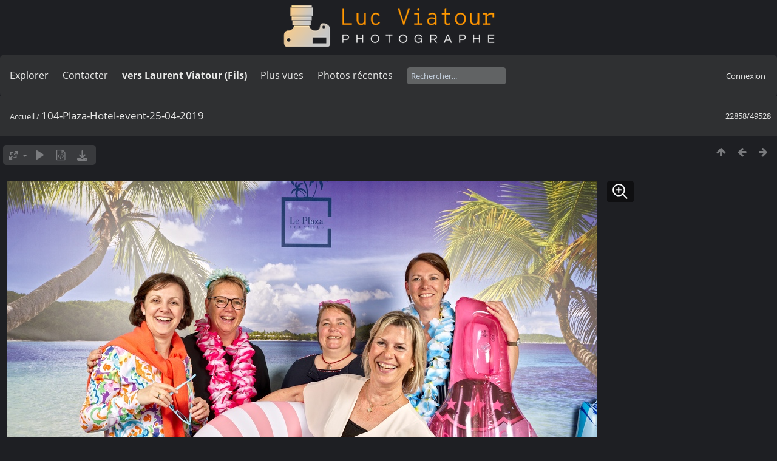

--- FILE ---
content_type: text/html; charset=utf-8
request_url: https://lucnix.be/picture.php?/188897/categories
body_size: 5335
content:
<!DOCTYPE html>
<html lang=fr dir=ltr>
<head>
<title>104-Plaza-Hotel-event-25-04-2019</title>
<link rel="shortcut icon" type="image/x-icon" href="./local/favicon.ico">
<link rel="stylesheet" type="text/css" href="themes/modus/css/open-sans/open-sans.css"> <link rel="stylesheet" type="text/css" href="_data/combined/lt5vud.css">   <link rel=canonical href="picture.php?/188897">
<meta name=viewport content="width=device-width,initial-scale=1">
<script>if(document.documentElement.offsetWidth>1270)document.documentElement.className='wide'</script>

<meta name="generator" content="Piwigo (aka PWG), see piwigo.org">

<meta name="description" content="104-Plaza-Hotel-event-25-04-2019 - 104-Plaza-Hotel-event-25-04-2019.jpg">


<style type="text/css">
#theHeader div.banner { background:transparent url('./local/banners/20210127-6011925742eae.png') center center no-repeat; height:91px; line-height:79px; font-size:2.5em; color:#fff; text-shadow:0 0 5px #000; text-align:center; }</style>
</head>

<body id=thePicturePage class="section-categories image-188897  modus-withPageBanner" data-infos='{"section":"categories","image_id":"188897"}'>
<div id="theHeader"><a href="/"><div class="banner">&nbsp;</div></a></div><script>
     window.jsUrlSUPZ = "https://lucnix.be/upload/2019/04/28/20190428220448-0d605799.jpg";
     window.jsMimeSUPZ = "image/jpeg";
</script>


<aside id=menubar>
		<dl id=mbSpecials>
<dt><a>Explorer</a></dt>
<dd>
	<ul><li><a href="index.php?/recent_pics" title="afficher les photos les plus récentes">Photos récentes</a></li><li><a href="index.php?/recent_cats" title="afficher les albums récemment mis à jour ou créés">Albums récents</a></li><li><a href="index.php?/most_visited" title="afficher les photos les plus vues">Plus vues</a></li><li><a href="index.php?/created-monthly-calendar" title="affichage année par année, mois par mois, jour par jour" rel="nofollow">Calendrier</a></li></ul>
</dd>

	</dl>
		<dl id=mbContact>
<dt><a href="https://lucnix.be/index.php?/contact/" title="Contacter">Contacter</a></dt><dd></dd>	</dl>
		<dl id=mbAMM_links>
<!-- links menu bar -->
  <dt>vers Laurent Viatour (Fils)</dt>
<dd>
  <ul  class="amm-MenuBar-links-icons">
      <li>
        <img src='plugins/AMenuManager/links_pictures/internet.png' style="position:relative;top:3px;"/>        <a href="https://LVphoto.be"
           target = '_blank' >Laurent (fils)</a>
      </li>
  </ul>
</dd>
	</dl>
	<dl id="mbMostVisited"><dt><a href="index.php?/most_visited" title="afficher les photos les plus vues">Plus vues</a></dt></dl>
<dl><dt><a href="index.php?/recent_pics" title="afficher les photos les plus récentes">Photos récentes</a></dt></dl>
<dl style="float:none">
	<form style="margin:0;display:inline" action="qsearch.php" method=get id=quicksearch onsubmit="return this.q.value!='';">
		<input type="text" name=q id=qsearchInput placeholder="Rechercher..." >
	</form>
</dl>
<dl style="float:right;margin-top:3px">
	<dt style="font-size:100%;font-weight:normal;padding-left:15px"><a href="identification.php" rel=nofollow>Connexion</a></dt>
	<dd style="right:0">
		<ul>
		<li><a href="identification.php" rel="nofollow">Connexion</a></li>
		<li><a href="password.php" title="Mot de passe oublié ?" rel="nofollow">Mot de passe oublié ?</a></li>
		</ul>
<form method=post action="identification.php" id=quickconnect><fieldset><legend>Connexion rapide</legend><p><label for=userX>Nom d'utilisateur</label><br><input type=text name=username id=userX value="" style="width:99%"></p><p><label for=passX>Mot de passe</label><br><input type=password name=password id=passX style="width:99%"></p><p><label>Connexion auto&nbsp;<input type=checkbox name=remember_me value=1></label></p><p><input type=hidden name=redirect value="%2Fpicture.php%3F%2F188897%2Fcategories"><input type=submit name=login value="Valider"></p></fieldset></form>
	</dd>
</dl>

</aside>
<a id="menuSwitcher" class="pwg-button" title="Menu"><span class="pwg-icon pwg-icon-menu"></span></a>

<div id="content" class="contentWithMenu">



<div class=titrePage id=imageHeaderBar><div class="imageNumber">22858/49528</div>
	<div class="browsePath">
		<a href="/">Accueil</a><span class="browsePathSeparator"> / </span><h2>104-Plaza-Hotel-event-25-04-2019</h2>
	</div>
</div>

<div id="imageToolBar">

<div class="navigationButtons">
<a href="index.php?/categories/flat/start-21978" title="Miniatures" class="pwg-state-default pwg-button"><span class="pwg-icon pwg-icon-arrow-n"></span><span class="pwg-button-text">Miniatures</span></a><a href="picture.php?/188898/categories" title="Précédente : 105-Plaza-Hotel-event-25-04-2019" class="pwg-state-default pwg-button"><span class="pwg-icon pwg-icon-arrow-w"></span><span class="pwg-button-text">Précédente</span></a><a href="picture.php?/188896/categories" title="Suivante : 103-Plaza-Hotel-event-25-04-2019" class="pwg-state-default pwg-button pwg-button-icon-right"><span class="pwg-icon pwg-icon-arrow-e"></span><span class="pwg-button-text">Suivante</span></a></div>

<div class=actionButtonsWrapper><a id=imageActionsSwitch class=pwg-button><span class="pwg-icon pwg-icon-ellipsis"></span></a><div class="actionButtons">
<a id="derivativeSwitchLink" title="Tailles de photo" class="pwg-state-default pwg-button" rel="nofollow"><span class="pwg-icon pwg-icon-sizes"></span><span class="pwg-button-text">Tailles de photo</span></a><div id="derivativeSwitchBox" class="switchBox"><div class="switchBoxTitle">Tailles de photo</div><span class="switchCheck" id="derivativeCheckedsmall" style="visibility:hidden">&#x2714; </span><a href="javascript:changeImgSrc('_data/i/upload/2019/04/28/20190428220448-0d605799-sm.jpg','small','small')">S - petit<span class="derivativeSizeDetails"> (972 x 648)</span></a><br><span class="switchCheck" id="derivativeCheckedmedium">&#x2714; </span><a href="javascript:changeImgSrc('_data/i/upload/2019/04/28/20190428220448-0d605799-me.jpg','medium','medium')">M - moyen<span class="derivativeSizeDetails"> (1920 x 1279)</span></a><br><span class="switchCheck" id="derivativeCheckedlarge" style="visibility:hidden">&#x2714; </span><a href="javascript:changeImgSrc('i.php?/upload/2019/04/28/20190428220448-0d605799-la.jpg','large','large')">L - grand<span class="derivativeSizeDetails"> (2592 x 1727)</span></a><br><span class="switchCheck" id="derivativeCheckedxlarge" style="visibility:hidden">&#x2714; </span><a href="javascript:changeImgSrc('_data/i/upload/2019/04/28/20190428220448-0d605799-xl.jpg','xlarge','xlarge')">XL - très grand<span class="derivativeSizeDetails"> (3224 x 2148)</span></a><br><span class="switchCheck" id="derivativeCheckedxxlarge" style="visibility:hidden">&#x2714; </span><a href="javascript:changeImgSrc('i.php?/upload/2019/04/28/20190428220448-0d605799-xx.jpg','xxlarge','xxlarge')">XXL - énorme<span class="derivativeSizeDetails"> (4825 x 3216)</span></a><br><a href="javascript:phpWGOpenWindow('./upload/2019/04/28/20190428220448-0d605799.jpg','xxx','scrollbars=yes,toolbar=no,status=no,resizable=yes')" rel="nofollow">Original</a></div>
<a href="picture.php?/188897/categories&amp;slideshow=" title="diaporama" class="pwg-state-default pwg-button" rel="nofollow"><span class="pwg-icon pwg-icon-slideshow"></span><span class="pwg-button-text">diaporama</span></a><a href="picture.php?/188897/categories&amp;metadata" title="Montrer les méta-données du fichier" class="pwg-state-default pwg-button" rel="nofollow"><span class="pwg-icon pwg-icon-camera-info"></span><span class="pwg-button-text">Montrer les méta-données du fichier</span></a><a id="downloadSwitchLink" href="action.php?id=188897&amp;part=e&amp;download" title="Télécharger ce fichier" class="pwg-state-default pwg-button" rel="nofollow"><span class="pwg-icon pwg-icon-save"></span><span class="pwg-button-text">Télécharger</span></a> </div></div>
</div>
<div id="theImageAndInfos">
<div id="theImage">
<div class="superzoom"><div class="superzoom-container">

<noscript><img src="_data/i/upload/2019/04/28/20190428220448-0d605799-me.jpg" width="1920" height="1279" alt="104-Plaza-Hotel-event-25-04-2019.jpg" id="theMainImage" usemap="#mapmedium" title="104-Plaza-Hotel-event-25-04-2019 - 104-Plaza-Hotel-event-25-04-2019.jpg" itemprop=contentURL></noscript>

  <img class="file-ext-jpg path-ext-jpg" src="_data/i/upload/2019/04/28/20190428220448-0d605799-me.jpg"width="1920" height="1279" alt="104-Plaza-Hotel-event-25-04-2019.jpg" id="theMainImage" usemap="#mapmedium" title="104-Plaza-Hotel-event-25-04-2019 - 104-Plaza-Hotel-event-25-04-2019.jpg">
  <img class="img-loader-derivatives" src="themes/default/images/ajax_loader.gif" style="width:auto;height:auto;" />

<map name="mapsmall"><area shape=rect coords="0,0,243,648" href="picture.php?/188898/categories" title="Précédente : 105-Plaza-Hotel-event-25-04-2019" alt="105-Plaza-Hotel-event-25-04-2019"><area shape=rect coords="243,0,725,162" href="index.php?/categories/flat/start-21978" title="Miniatures" alt="Miniatures"><area shape=rect coords="730,0,972,648" href="picture.php?/188896/categories" title="Suivante : 103-Plaza-Hotel-event-25-04-2019" alt="103-Plaza-Hotel-event-25-04-2019"></map><map name="mapmedium"><area shape=rect coords="0,0,480,1279" href="picture.php?/188898/categories" title="Précédente : 105-Plaza-Hotel-event-25-04-2019" alt="105-Plaza-Hotel-event-25-04-2019"><area shape=rect coords="480,0,1432,319" href="index.php?/categories/flat/start-21978" title="Miniatures" alt="Miniatures"><area shape=rect coords="1443,0,1920,1279" href="picture.php?/188896/categories" title="Suivante : 103-Plaza-Hotel-event-25-04-2019" alt="103-Plaza-Hotel-event-25-04-2019"></map><map name="maplarge"><area shape=rect coords="0,0,648,1727" href="picture.php?/188898/categories" title="Précédente : 105-Plaza-Hotel-event-25-04-2019" alt="105-Plaza-Hotel-event-25-04-2019"><area shape=rect coords="648,0,1934,431" href="index.php?/categories/flat/start-21978" title="Miniatures" alt="Miniatures"><area shape=rect coords="1948,0,2592,1727" href="picture.php?/188896/categories" title="Suivante : 103-Plaza-Hotel-event-25-04-2019" alt="103-Plaza-Hotel-event-25-04-2019"></map><map name="mapxlarge"><area shape=rect coords="0,0,806,2148" href="picture.php?/188898/categories" title="Précédente : 105-Plaza-Hotel-event-25-04-2019" alt="105-Plaza-Hotel-event-25-04-2019"><area shape=rect coords="806,0,2405,537" href="index.php?/categories/flat/start-21978" title="Miniatures" alt="Miniatures"><area shape=rect coords="2424,0,3224,2148" href="picture.php?/188896/categories" title="Suivante : 103-Plaza-Hotel-event-25-04-2019" alt="103-Plaza-Hotel-event-25-04-2019"></map><map name="mapxxlarge"><area shape=rect coords="0,0,1206,3216" href="picture.php?/188898/categories" title="Précédente : 105-Plaza-Hotel-event-25-04-2019" alt="105-Plaza-Hotel-event-25-04-2019"><area shape=rect coords="1206,0,3600,804" href="index.php?/categories/flat/start-21978" title="Miniatures" alt="Miniatures"><area shape=rect coords="3627,0,4825,3216" href="picture.php?/188896/categories" title="Suivante : 103-Plaza-Hotel-event-25-04-2019" alt="103-Plaza-Hotel-event-25-04-2019"></map><button id="superzoom-btn-open" class="superzoom-btn-open">
  <svg xmlns="http://www.w3.org/2000/svg" width="32" height="32" fill="none" viewBox="0 0 24 24">
    <path stroke="#fff" stroke-linecap="round" stroke-linejoin="round" stroke-width="1.5" d="m20 20-5.05-5.05m0 0a7 7 0 1 0-9.9-9.9 7 7 0 0 0 9.9 9.9ZM7 10h6m-3-3v6"/>
  </svg>
</button>

<dialog class="superzoom-dialog">
  <div class="superzoom-wrapper">
    <div id="superzoom-viewport" class="superzoom-viewport">
      <div id="superzoom-content" class="superzoom-content">
        <img src="https://lucnix.be/upload/2019/04/28/20190428220448-0d605799.jpg" alt="image"/>
      </div>
    </div>
  </div>
  <div class="superzoom-dialog-controls">
    <button data-zoom-down class="superzoom-dialog-btn">
      <svg xmlns="http://www.w3.org/2000/svg" width="32" height="32" fill="none" viewBox="0 0 24 24"><path stroke="#fff" stroke-linecap="round" stroke-linejoin="round" stroke-width="2" d="M6 12h12"/></svg>
    </button>
    <button data-zoom-up class="superzoom-dialog-btn">
      <svg xmlns="http://www.w3.org/2000/svg" width="32" height="32" fill="none" viewBox="0 0 24 24"><path stroke="#fff" stroke-linecap="round" stroke-linejoin="round" stroke-width="2" d="M6 12h6m0 0h6m-6 0v6m0-6V6"/></svg>
    </button>
    <button id="superzoom-btn-close" class="superzoom-dialog-btn superzoom-btn-close">
      <svg xmlns="http://www.w3.org/2000/svg" width="32" height="32" fill="none" viewBox="0 0 24 24"><path stroke="#fff" stroke-linecap="round" stroke-linejoin="round" stroke-width="1.5" d="M19 5 5 19M5 5l14 14"/></svg>
    </button>
  </div>
</dialog></div>


</div><div id="infoSwitcher"></div><div id="imageInfos">
	<div class="navThumbs">
			<a class="navThumb" id="linkPrev" href="picture.php?/188898/categories" title="Précédente : 105-Plaza-Hotel-event-25-04-2019" rel="prev">
				<span class="thumbHover prevThumbHover"></span>
        <img class="" src="_data/i/upload/2019/04/28/20190428220510-6521d83f-sq.jpg" alt="105-Plaza-Hotel-event-25-04-2019">
			</a>
			<a class="navThumb" id="linkNext" href="picture.php?/188896/categories" title="Suivante : 103-Plaza-Hotel-event-25-04-2019" rel="next">
				<span class="thumbHover nextThumbHover"></span>
				<img class="" src="_data/i/upload/2019/04/28/20190428220426-9f4204d2-sq.jpg" alt="103-Plaza-Hotel-event-25-04-2019">
			</a>
	</div>

<dl id="standard" class="imageInfoTable">
<div id="datecreate" class="imageInfo"><dt>Créée le</dt><dd><a href="index.php?/created-monthly-list-2019-04-25" rel="nofollow">Jeudi 25 Avril 2019</a></dd></div><div id="Dimensions" class="imageInfo"><dt>Dimensions</dt><dd>6016*4010</dd></div><div id="Filesize" class="imageInfo"><dt>Poids</dt><dd>9531 Ko</dd></div><div id="Visits" class="imageInfo"><dt>Visites</dt><dd>1119</dd></div><div id="DownloadCounter" class="imageInfo"><dt>Téléchargements</dt><dd>36</dd></div>

</dl>

</div>
</div>


</div>
<div id="copyright">
	Propulsé par	<a href="https://fr.piwigo.org">Piwigo</a>
	
	- <a href="https://lucnix.be/index.php?/contact/">Contacter le webmestre</a>
<script type="text/javascript" src="_data/combined/1ytq3a7.js"></script>
<script type="text/javascript">//<![CDATA[

RVAS = {
derivatives: [
{w:972,h:648,url:'_data/i/upload/2019/04/28/20190428220448-0d605799-sm.jpg',type:'small'},{w:1920,h:1279,url:'_data/i/upload/2019/04/28/20190428220448-0d605799-me.jpg',type:'medium'},{w:2592,h:1727,url:'i.php?/upload/2019/04/28/20190428220448-0d605799-la.jpg',type:'large'},{w:3224,h:2148,url:'_data/i/upload/2019/04/28/20190428220448-0d605799-xl.jpg',type:'xlarge'},{w:4825,h:3216,url:'i.php?/upload/2019/04/28/20190428220448-0d605799-xx.jpg',type:'xxlarge'}],
cp: '/'
}
rvas_choose();
var RVAC={root:"plugins/rv_autocomplete/"};
$("#qsearchInput").one("focus", function() {
var s;
s=document.createElement("script");s.type="text/javascript";s.async=true;s.src="_data/combined/acds-16-1me0rk.js";document.body.appendChild(s);
s=document.createElement("script");s.type="text/javascript";s.async=true;s.src="plugins/rv_autocomplete/res/suggest-core.js";document.body.appendChild(s);
s="plugins/rv_autocomplete/res/dark-hive/custom.css";
if (document.createStyleSheet) document.createStyleSheet(s); else $("head").append($("<link rel='stylesheet' href='"+s+"' type='text/css'>"));
});
var h = jQuery("#theHeader div.banner").css("height");
		var d = jQuery("#menuSwitcher").css("padding-top");

		jQuery(document).ready(function(){
			if( jQuery('#theHeader div.banner').is(':visible') && jQuery("body").css("display") == "flex"){
				jQuery("#menuSwitcher").css("padding-top",parseInt(h)+parseInt(d));
			};
		});
document.onkeydown = function(e){e=e||window.event;if (e.altKey) return true;var target=e.target||e.srcElement;if (target && target.type) return true;	var keyCode=e.keyCode||e.which, docElem=document.documentElement, url;switch(keyCode){case 63235: case 39: if (e.ctrlKey || docElem.scrollLeft==docElem.scrollWidth-docElem.clientWidth)url="picture.php?/188896/categories"; break;case 63234: case 37: if (e.ctrlKey || docElem.scrollLeft==0)url="picture.php?/188898/categories"; break;case 36: if (e.ctrlKey)url="picture.php?/292622/categories"; break;case 35: if (e.ctrlKey)url="picture.php?/292701/categories"; break;case 38: if (e.ctrlKey)url="index.php?/categories/flat/start-21978"; break;}if (url) {window.location=url.replace("&amp;","&"); return false;}return true;}
function changeImgSrc(url,typeSave,typeMap)
{
	var theImg = document.getElementById("theMainImage");
	if (theImg)
	{
		theImg.removeAttribute("width");theImg.removeAttribute("height");
		theImg.src = url;
		theImg.useMap = "#map"+typeMap;
	}
	jQuery('#derivativeSwitchBox .switchCheck').css('visibility','hidden');
	jQuery('#derivativeChecked'+typeMap).css('visibility','visible');
	document.cookie = 'picture_deriv='+typeSave+';path=/';
}
(window.SwitchBox=window.SwitchBox||[]).push("#derivativeSwitchLink", "#derivativeSwitchBox");
//]]></script>
<script type="text/javascript">
(function() {
var s,after = document.getElementsByTagName('script')[document.getElementsByTagName('script').length-1];
s=document.createElement('script'); s.type='text/javascript'; s.async=true; s.src='_data/combined/9f2q72.js';
after = after.parentNode.insertBefore(s, after);
})();
</script>


    <script src="plugins/super_zoom/vanilla/wheel-zoom.min.js"></script>
    <script src="plugins/super_zoom/super_zoom.js"></script>
    <link rel="stylesheet" href="plugins/super_zoom/super_zoom.css" />
  
<span id="persofooter">
<p style="text-align: center;">
	&nbsp;</p>
<p style="text-align: center;">
	<strong style="color: rgb(169, 169, 169); font-size: 14px;">Bureau&nbsp; av. Henry Dunant 4 bte 47 1140 Bruxelles</strong></p>
<p style="text-align: center;">
	<strong style="color: rgb(255, 255, 255); font-size: 14px;">Phone:&nbsp;</strong><strong style="color: rgb(255, 165, 0); font-size: 14px;">0497 33 70 63</strong><strong style="color: rgb(255, 255, 255); font-size: 14px;">&nbsp;-&nbsp;</strong><strong style="color: rgb(169, 169, 169); font-size: 14px;">EMail:</strong><strong style="color: rgb(255, 255, 255); font-size: 14px;">&nbsp;<a href="mailto:l.viatour@gmail.com" rel="noopener noreferrer" target="_blank">l.viatour@gmail.com</a></strong></p>
<p style="text-align: center;">
	<strong style="color: rgb(169, 169, 169); font-size: 14px;">N&deg; de&nbsp;TVA:</strong><strong style="color: rgb(255, 255, 255); font-size: 14px;">&nbsp;</strong><strong style="color: rgb(255, 165, 0); font-size: 14px;">BE 0846 131 592</strong></p>
<h1 style="text-align: center;">
	<a href="https://Lucnix.be" rel="noopener noreferrer" target="_blank"><img src="https://lucnix.be/upload/2017/06/06/20170606072832-f37f6346.jpg" /></a></h1>
<p style="text-align: center;">
	<strong style="font-size: 12px;">&cent; Luc Viatour 1980-2026</strong></p>

</span>
</div></body>
</html>